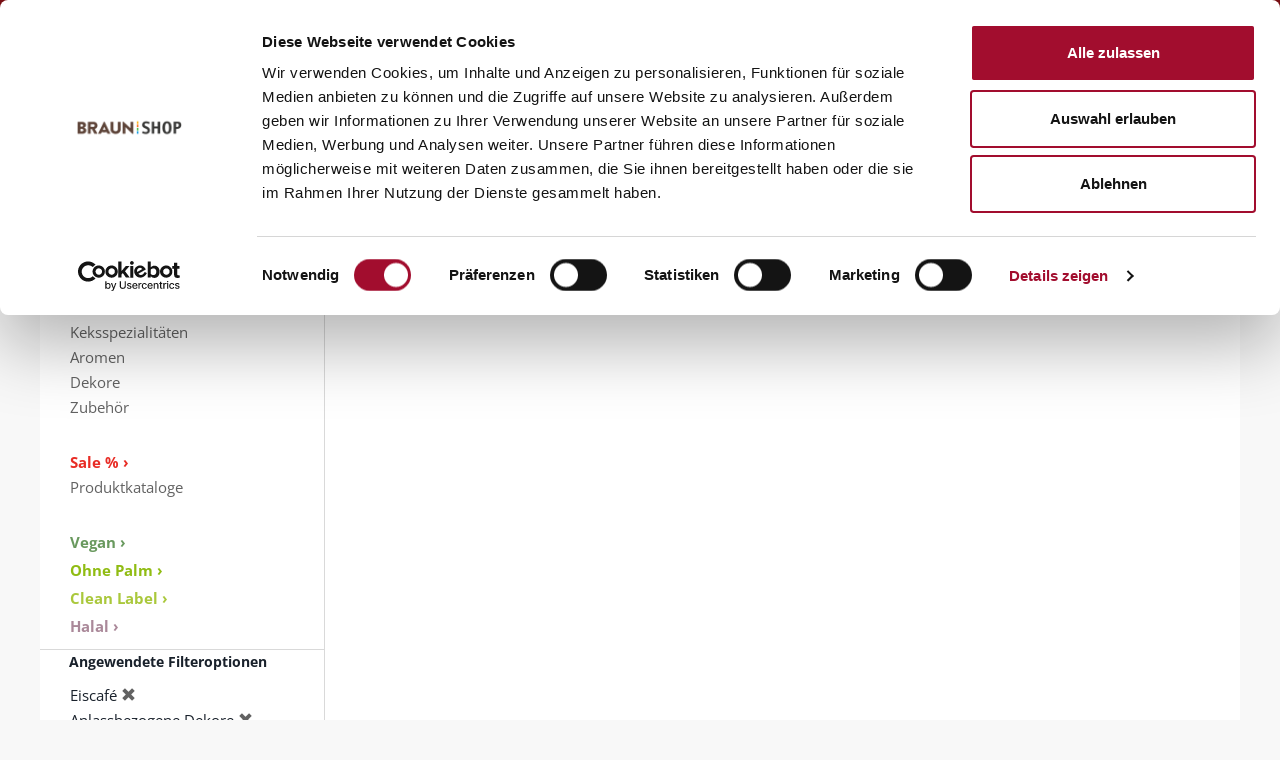

--- FILE ---
content_type: text/html;charset=UTF-8
request_url: https://shop.martinbraun.de/mbb2bstorefront/martinBraun/de_DE/EUR/alle-Produkte/B%C3%A4ckerei/c/baeckerei?q=%3Arelevance%3Acategory%3Aeisdielen%3Acategory%3Aanlassbezogene_dekore%3Ahalal-zertifiziert%3Atrue%3Acategory%3Amarzipan_dekore
body_size: 9171
content:
<!DOCTYPE html>
<html lang="de">
<head>
	<title>B&auml;ckerei | Martin Braun Onlineshop</title>
	
	<meta http-equiv="Content-Type" content="text/html; charset=utf-8"/>
	<meta http-equiv="X-UA-Compatible" content="IE=edge">
	<meta charset="utf-8">
	<meta name="viewport" content="width=device-width, initial-scale=1, user-scalable=no">
	<meta name="description" content="B&auml;ckerei | alle Produkte | Martin Braun Onlineshop">

	<meta name="keywords">
<meta name="robots" content="noindex,follow">
<script>
			window.dataLayer = window.dataLayer || [];
			function gtag(){
			
			dataLayer.push(arguments);
			}
			</script>
			<script>(function(w,d,s,l,i){
				w[l]=w[l]||[];
				w[l].push({'gtm.start': new Date().getTime(),event:'gtm.js'});
				var f=d.getElementsByTagName(s)[0], j=d.createElement(s),dl=l!='dataLayer'?'&l='+l:'';
				j.async=true;j.src='https://www.googletagmanager.com/gtm.js?id='+i+dl;
				f.parentNode.insertBefore(j,f);
			})(window,document,'script','dataLayer','GTM-NR3NFL');</script>
	<link rel="shortcut icon" type="image/x-icon" media="all" href="/mbb2bstorefront/_ui/responsive/theme-martinBraun/images/favicon_martin_braun.ico" />

	<link rel="stylesheet" type="text/css" media="all" href="/mbb2bstorefront/_ui/responsive/theme-martinBraun/fonts/opensans/googlefont-opensans.css"/>

<link rel="stylesheet" type="text/css" media="all" href="/mbb2bstorefront/_ui/responsive/theme-martinBraun/css/style.css"/>
		<link rel="stylesheet" type="text/css" media="all" href="/mbb2bstorefront/_ui/addons/mbb2bsapordermgmtb2baddon/responsive/common/css/mbb2bsapordermgmtb2baddon.css"/>
		<link rel="stylesheet" type="text/css" media="all" href="/mbb2bstorefront/_ui/addons/mbb2bstorefrontaddon/responsive/common/css/mbb2bstorefrontaddon.css"/>
		<link rel="stylesheet" type="text/css" media="all" href="/mbb2bstorefront/_ui/addons/mbb2bstorefrontaddon/responsive/common/css/mbb2brecordcard.css"/>
		<link rel="stylesheet" type="text/css" media="all" href="/mbb2bstorefront/_ui/addons/mbb2bstorefrontaddon/responsive/common/css/assistedservicestorefront.css"/>
		<link rel="stylesheet" type="text/css" media="all" href="/mbb2bstorefront/_ui/addons/smarteditaddon/responsive/common/css/smarteditaddon.css"/>
		













</head>

<body class="page-productGrid pageType-CategoryPage template-pages-category-productGridPage  smartedit-page-uid-productGrid smartedit-page-uuid-eyJpdGVtSWQiOiJwcm9kdWN0R3JpZCIsImNhdGFsb2dJZCI6Im1hc3RlckNvbnRlbnRDYXRhbG9nIiwiY2F0YWxvZ1ZlcnNpb24iOiJPbmxpbmUifQ== smartedit-catalog-version-uuid-masterContentCatalog/Online  language-de_DE">

	<noscript><iframe src="https://www.googletagmanager.com/ns.html?id=GTM-NR3NFL" height="0" width="0" style="display:none;visibility:hidden"></iframe></noscript>
	<main data-currency-iso-code="EUR">
			<a href="#skip-to-content" class="skiptocontent" data-role="none">Zum Inhalt springen</a>
			<a href="#skiptonavigation" class="skiptonavigation" data-role="none">Zum Navigationsmenü springen</a>


			<header class="js-mainHeader">
	<div class="yCmsContentSlot container">
</div><nav class="navigation navigation--middle js-navigation--middle">
	<div class="globalNavWrapper hidden-xs hidden-sm col-lg-12">
	<div class="globalNavWidthWrapper">
		<div class="col-sm-1 col-md-1 col-lg-1 globalNavContact">
				<a href="/mbb2bstorefront/martinBraun/de_DE/EUR/kontakt" title="">
					Kontakt</a>
			</div>
		<div class="nav__right col-xs-12 col-sm-12 col-md-11 col-lg-11 headerAccount">
			<ul class="col-xs-8 col-lg-8 nav__links nav__links--shop_info nav__links--account">
					
						<li class="liOffcanvas headerAccount">
										<a href="/mbb2bstorefront/martinBraun/de_DE/EUR/login">
												Anmelden</a>
										</li>
								<li class="globalNavMiniCart">
							<div class="yCmsContentSlot componentContainer">
</div></li>
					</ul>
				</div> 
	</div>
	</div>
</nav><div class="row logoTopNavWrapper">
		<div class="col-xs-12 col-sm-12 col-md-3 col-lg-3 headerLogoBraun">
					<div class="banner__component banner">
	<a href="/mbb2bstorefront/martinBraun/de_DE/EUR/"><img title="Martin Braun"
				alt="Martin Braun" src="/mbb2bstorefront/medias/logo-martin-braun.png?context=bWFzdGVyfGltYWdlc3w2NDc4fGltYWdlL3BuZ3xpbWFnZXMvaDI1L2gxMC85NDEzNzMwNTAwNjM4LnBuZ3w5Yjg1MmQ1YTk5OThlOWEwMWIzMWViODY4Y2JjZTUzZGQxZDNiZmYxMWQwZWVkOGY4MzUzM2E5NjgxOGZlNWE3"></a>
		</div></div>
		<div class="hidden-sm-down col-md-9 col-lg-9 headerTopNavigation">			
			<div class="nav__left col-xs-8 col-sm-3 col-md-5 col-lg-5 globalNavSearchBox">
				<div class="site-search">
					<div class="yCmsComponent">
<div class="ui-front">
       <form id="mbProductSearchForm" name="search_form_SearchBox" method="get" action="/mbb2bstorefront/martinBraun/de_DE/EUR/search/">
         <div class="input-group">
			<input type="text" id="js-site-search-input"
					class="form-control js-site-search-input" name="text" value=""
					maxlength="100" placeholder="Produktsuche"
					data-options='{"autocompleteUrl" : "/mbb2bstorefront/martinBraun/de_DE/EUR/search/autocomplete/SearchBox","minCharactersBeforeRequest" : "3","waitTimeBeforeRequest" : "500","displayProductImages" : true}'>
			<div class="input-group-btn"> <button class="btn btn-link" type="submit">
						<span class="glyphicon glyphicon-search"></span>
					</button>
				</div>
		 </div>
	  </form>

</div>
</div></div>
			</div>
			<nav class="navigation navigation--bottom js_navigation--bottom js-enquire-offcanvas-navigation navigation--size" role="navigation">
	        <ul class="sticky-nav-top hidden-lg hidden-md js-sticky-user-group hidden-md hidden-lg">
	                </ul>
	       <div class="navigation__overflow">
	           <ul data-trigger="#signedInUserOptionsToggle" class="nav__links nav__links--products nav__links--mobile js-userAccount-Links js-nav-collapse-body offcanvasGroup1 collapse in hidden-md hidden-lg">
	                   </ul>
	           <ul class="nav__links nav__links--products js-offcanvas-links">
	               <li class=" auto nav__links--primary ">
			<span class="yCmsComponent nav__link js_nav__link first ">
<a href="https://www.martinbraungruppe.com" title="Gruppe" target="_blank" rel="noopener noreferrer">Gruppe</a></span></li>
<li class=" auto nav__links--primary nav__links--primary-has__sub js-enquire-has-sub">
			<span class="yCmsComponent nav__link js_nav__link  ">
<a href="/mbb2bstorefront/martinBraun/de_DE/EUR/alle-Produkte/c/b2b" title="Produkte">Produkte</a></span><span class="glyphicon  glyphicon-chevron-right hidden-md hidden-lg nav__link--drill__down js_nav__link--drill__down"></span><div class="sub__navigation js_sub__navigation ">
					<a class="sm-back js-enquire-sub-close hidden-md hidden-lg" href="#">Back</a>
					<div class="row">
					<div class="sub-navigation-section ">
									<div class="title"><b>PRODUKTSORTIMENT</b><br></div>
									<ul class="sub-navigation-list has-title">
										<li class="yCmsComponent nav__link--secondary">
<a href="/mbb2bstorefront/martinBraun/de_DE/EUR/Open-Catalogue/Martin-Braun/c/backmittel" style="color: #grey; font-weight: regular; display: inline-block; padding-top:3px;" title="Feinbackmittel">Feinbackmittel</a></li><li class="yCmsComponent nav__link--secondary">
<a href="/mbb2bstorefront/martinBraun/de_DE/EUR/Open-Catalogue/Martin-Braun/c/fuellungen_auflagen" title="Füllungen">Füllungen</a></li><li class="yCmsComponent nav__link--secondary">
<a href="/mbb2bstorefront/martinBraun/de_DE/EUR/Open-Catalogue/Martin-Braun/c/sahnestandmittel_dessert" title="Sahnestandmittel">Sahnestandmittel</a></li><li class="yCmsComponent nav__link--secondary">
<a href="/mbb2bstorefront/martinBraun/de_DE/EUR/Open-Catalogue/Martin-Braun/c/gelier_bindemittel" title="Gelier- und Bindemittel">Gelier- und Bindemittel</a></li><li class="yCmsComponent nav__link--secondary">
<a href="/mbb2bstorefront/martinBraun/de_DE/EUR/Open-Catalogue/Martin-Braun/c/glasuren" title="Glasuren">Glasuren</a></li><li class="yCmsComponent nav__link--secondary">
<a href="/mbb2bstorefront/martinBraun/de_DE/EUR/Open-Catalogue/Martin-Braun/c/kekse" title="Keksspezialitäten">Keksspezialitäten</a></li><li class="yCmsComponent nav__link--secondary">
<a href="/mbb2bstorefront/martinBraun/de_DE/EUR/Open-Catalogue/Martin-Braun/c/aromen" title="Aromen">Aromen</a></li><li class="yCmsComponent nav__link--secondary">
<a href="/mbb2bstorefront/martinBraun/de_DE/EUR/Open-Catalogue/Martin-Braun/c/dekore" title="Dekore">Dekore</a></li><li class="yCmsComponent nav__link--secondary">
<a href="/mbb2bstorefront/martinBraun/de_DE/EUR/alle-Produkte/B%C3%A4ckerei/Zubeh%C3%B6r/c/zubeh%C3%B6r" title="Zubehör">Zubehör</a></li></ul>

								</div>
							<div class="sub-navigation-section ">
									<ul class="sub-navigation-list has-title">
										<li class="yCmsComponent nav__link--secondary">
<a href="/mbb2bstorefront/martinBraun/de_DE/EUR/alle-Produkte/B%C3%A4ckerei/Sale-%25/c/sale" style="color: #e82c25; font-weight: bold;display: inline-block; padding-top:30px;" title="Sale % ›">Sale % ›</a></li><li class="yCmsComponent nav__link--secondary">
<a href="/mbb2bstorefront/martinBraun/de_DE/EUR/produktkataloge" style="color: #626262; display: inline-block;" title="Produktkataloge">Produktkataloge</a></li></ul>

								</div>
							<div class="sub-navigation-section ">
									<ul class="sub-navigation-list has-title">
										</ul>

								</div>
							<div class="sub-navigation-section ">
									<ul class="sub-navigation-list has-title">
										<li class="yCmsComponent nav__link--secondary">
<span class="empty-nav-item">Kranfil&#39;s ›</span></li></ul>

								</div>
							<div class="sub-navigation-section ">
									<ul class="sub-navigation-list has-title">
										<li class="yCmsComponent nav__link--secondary">
<a href="/mbb2bstorefront/martinBraun/de_DE/EUR/vegan" style="color: #69995e; font-weight: bold;display: inline-block; padding-top:30px;" title="Vegan ›">Vegan ›</a></li><li class="yCmsComponent nav__link--secondary">
<a href="/mbb2bstorefront/martinBraun/de_DE/EUR/Ohne-Palm/c/ohne-Palm" style="color:#90bc13; font-weight: bold; display: inline-block; padding-top:3px" title="Ohne Palm ›">Ohne Palm ›</a></li><li class="yCmsComponent nav__link--secondary">
<a href="/mbb2bstorefront/martinBraun/de_DE/EUR/clean-label" style="color:#aac83c; font-weight: bold; display: inline-block; padding-top:3px" title="Clean Label ›">Clean Label ›</a></li><li class="yCmsComponent nav__link--secondary">
<a href="/mbb2bstorefront/martinBraun/de_DE/EUR/halal" style="color:#aa8899; font-weight: bold;display: inline-block; padding-top:3px" title="Halal ›">Halal ›</a></li></ul>

								</div>
							</div>
				</div>
			</li>
<li class=" auto nav__links--primary nav__links--primary-has__sub js-enquire-has-sub">
			<span class="yCmsComponent nav__link js_nav__link  ">
<a href="https://www.martinbraungruppe.com/de-de/rezepte/?tx_solr%5Bfilter%5D%5B0%5D&#61;brand%3A%2F152%2F&amp;tx_solr%5Bfilter%5D%5B1%5D&#61;brand%3A%2F191%2F&amp;tx_solr%5Bfilter%5D%5B2%5D&#61;brand%3A%2F155%2F" title="Rezepte" target="_blank" rel="noopener noreferrer">Rezepte</a></span><span class="glyphicon  glyphicon-chevron-right hidden-md hidden-lg nav__link--drill__down js_nav__link--drill__down"></span><div class="sub__navigation js_sub__navigation ">
					<a class="sm-back js-enquire-sub-close hidden-md hidden-lg" href="#">Back</a>
					<div class="row">
					<div class="sub-navigation-section ">
									<div class="title">Rezepte</div>
									<ul class="sub-navigation-list has-title">
										<li class="yCmsComponent nav__link--secondary">
<a href="https://www.martinbraungruppe.com/de-de/rezepte/?tx_solr%5Bfilter%5D%5B0%5D&#61;brand%3A%2F152%2F&amp;tx_solr%5Bfilter%5D%5B1%5D&#61;category%3A%2F156%2F" title="Blechkuchen" target="_blank" rel="noopener noreferrer">Blechkuchen</a></li><li class="yCmsComponent nav__link--secondary">
<a href="https://www.martinbraungruppe.com/de-de/rezepte/?tx_solr%5Bfilter%5D%5B0%5D&#61;brand%3A%2F152%2F&amp;tx_solr%5Bfilter%5D%5B1%5D&#61;category%3A%2F158%2F" title="Dauer- und Stückgebäcke" target="_blank" rel="noopener noreferrer">Dauer- und Stückgebäcke</a></li><li class="yCmsComponent nav__link--secondary">
<a href="https://www.martinbraungruppe.com/de-de/rezepte/?tx_solr%5Bfilter%5D%5B0%5D&#61;brand%3A%2F152%2F&amp;tx_solr%5Bfilter%5D%5B1%5D&#61;category%3A%2F160%2F" title="Hefeteige" target="_blank" rel="noopener noreferrer">Hefeteige</a></li><li class="yCmsComponent nav__link--secondary">
<a href="https://www.martinbraungruppe.com/de-de/rezepte/?tx_solr%5Bfilter%5D%5B0%5D&#61;brand%3A%2F152%2F&amp;tx_solr%5Bfilter%5D%5B1%5D&#61;category%3A%2F157%2F&amp;tx_solr%5Bfilter%5D%5B2%5D&#61;category%3A%2F162%2F" title="Sahne- und Cremegebäcke" target="_blank" rel="noopener noreferrer">Sahne- und Cremegebäcke</a></li><li class="yCmsComponent nav__link--secondary">
<a href="https://www.martinbraungruppe.com/de-de/rezepte/?tx_solr%5Bfilter%5D%5B0%5D&#61;brand%3A%2F152%2F&amp;tx_solr%5Bfilter%5D%5B1%5D&#61;category%3A%2F161%2F" title="Sand- und Rührkuchen" target="_blank" rel="noopener noreferrer">Sand- und Rührkuchen</a></li><li class="yCmsComponent nav__link--secondary">
<a href="https://www.martinbraungruppe.com/de-de/rezepte/?tx_solr%5Bfilter%5D%5B0%5D&#61;brand%3A%2F152%2F&amp;tx_solr%5Bfilter%5D%5B1%5D&#61;category%3A%2F163%2F" title="Siedegebäcke" target="_blank" rel="noopener noreferrer">Siedegebäcke</a></li></ul>

								</div>
							</div>
				</div>
			</li>
<li class=" auto nav__links--primary nav__links--primary-has__sub js-enquire-has-sub">
			<span class="yCmsComponent nav__link js_nav__link  ">
<a href="https://www.martinbraungruppe.com/de-de/marken/braun/service/" title="Service" target="_blank" rel="noopener noreferrer">Service</a></span><span class="glyphicon  glyphicon-chevron-right hidden-md hidden-lg nav__link--drill__down js_nav__link--drill__down"></span><div class="sub__navigation js_sub__navigation ">
					<a class="sm-back js-enquire-sub-close hidden-md hidden-lg" href="#">Back</a>
					<div class="row">
					<div class="sub-navigation-section ">
									<div class="title">Service</div>
									<ul class="sub-navigation-list has-title">
										<li class="yCmsComponent nav__link--secondary">
<a href="https://www.martinbraungruppe.com/de-de/marken/braun/service/" title="Serviceportal" target="_blank" rel="noopener noreferrer">Serviceportal</a></li><li class="yCmsComponent nav__link--secondary">
<a href="/mbb2bstorefront/martinBraun/de_DE/EUR/zertifikate" title="Zertifikate">Zertifikate</a></li><li class="yCmsComponent nav__link--secondary">
<a href="https://foodinfo.martinbraungruppe.com/martinbraun-siebrecht-de/Login" title="Infoportal LMIV" target="_blank" rel="noopener noreferrer">Infoportal LMIV</a></li><li class="yCmsComponent nav__link--secondary">
<a href="https://www.martinbraungruppe.com/de-de/marken/braun/service/fachberatersuche/" title="Vertriebs-Ansprechpartner" target="_blank" rel="noopener noreferrer">Vertriebs-Ansprechpartner</a></li><li class="yCmsComponent nav__link--secondary">
<a href="https://www.martinbraungruppe.com/de-de/leistungen/" title="Backforum" target="_blank" rel="noopener noreferrer">Backforum</a></li><li class="yCmsComponent nav__link--secondary">
<a href="https://www.martinbraungruppe.com/de-de/marken/braun/service/" title="Informationen" target="_blank" rel="noopener noreferrer">Informationen</a></li></ul>

								</div>
							</div>
				</div>
			</li>
<li class=" auto nav__links--primary nav__links--primary-has__sub js-enquire-has-sub">
			<span class="yCmsComponent nav__link js_nav__link  ">
<a href="https://www.martinbraungruppe.com/de-de/martin-braun-backmittel-und-essenzen-kg/" title="Über uns" target="_blank" rel="noopener noreferrer">Über uns</a></span><span class="glyphicon  glyphicon-chevron-right hidden-md hidden-lg nav__link--drill__down js_nav__link--drill__down"></span><div class="sub__navigation js_sub__navigation ">
					<a class="sm-back js-enquire-sub-close hidden-md hidden-lg" href="#">Back</a>
					<div class="row">
					<div class="sub-navigation-section ">
									<div class="title">Über uns</div>
									<ul class="sub-navigation-list has-title">
										<li class="yCmsComponent nav__link--secondary">
<a href="https://www.martinbraungruppe.com/de-de/martin-braun-backmittel-und-essenzen-kg/" title="Portrait" target="_blank" rel="noopener noreferrer">Portrait</a></li><li class="yCmsComponent nav__link--secondary">
<a href="https://www.martinbraungruppe.com/de-de/marken/braun/service/zertifikate/" title="Qualität" target="_blank" rel="noopener noreferrer">Qualität</a></li><li class="yCmsComponent nav__link--secondary">
<a href="https://www.martinbraungruppe.com/de-de/news/" title="News" target="_blank" rel="noopener noreferrer">News</a></li></ul>

								</div>
							</div>
				</div>
			</li>
<li class=" auto nav__links--primary ">
			<span class="yCmsComponent nav__link js_nav__link  last">
<a href="https://www.martinbraungruppe.com/de-de/karriere-bei-der-martin-braun-kg/" title="Karriere" target="_blank" rel="noopener noreferrer">Karriere</a></span></li>
</ul>
	       </div>
		</nav>
</div>
	</div>
	
	<div class="hidden-xs hidden-sm js-secondaryNavAccount collapse" id="accNavComponentDesktopOne">
		<ul class="nav__links">

		</ul>
	</div>
	<div class="hidden-xs hidden-sm js-secondaryNavCompany collapse" id="accNavComponentDesktopTwo">
		<ul class="nav__links js-nav__links">

		</ul>
	</div>
	
	<a id="skiptonavigation"></a>
	<nav class="navigation navigation--middle js-navigation--middle">
		<div class="container-fluid">
			<div class="row">
				<div class="mobile__nav__row mobile__nav__row--table">
					<div class="mobile__nav__row--table-group">
						<div class="mobile__nav__row--table-row">
							<div class="mobile__nav__row--table-cell visible-xs visible-sm">
								<button class="mobile__nav__row--btn btn mobile__nav__row--btn-menu js-toggle-xs-navigation"
										type="button" aria-label='Navigation'>

									<span class="glyphicon glyphicon-align-justify"></span>
								</button>
							</div>

							<div class="mobile__nav__row--table-cell visible-xs visible-sm mobile__nav__row--seperator">
								<button	class="mobile__nav__row--btn btn mobile__nav__row--btn-search js-toggle-xs-search hidden-md hidden-lg" type="button" aria-label='Suche'>
										<span class="glyphicon glyphicon-search"></span>
									</button>
								</div>

							<div class="yCmsContentSlot miniCartSlot componentContainer mobile__nav__row--table hidden-md hidden-lg">
</div></div>
					</div>
				</div>
			</div>
		</div>
	</nav>
</header>
<div class="modal fade" id="contactPersonModal" tabindex="-1" role="dialog" aria-labelledby="myModalLabel">
	<div class="modal-dialog" role="document">
		<div class="modal-content">
			<div class="modal-header">
	       		<button type="button" class="close" data-dismiss="modal" aria-label="Close"><span aria-hidden="true">&times;</span></button>
	       		<h4 class="modal-title">Ihr Ansprechpartner:</h4>
	     	</div>
	     	<div class="modal-body col-lg-12">
		     	<div class="col-xs-3 col-lg-3">
		     		<img class="accManagerPicture" alt="" src="">
		     	</div>
		     	<div class="col-xs-4 col-lg-4">
		     		Name:</div>
		     	<div class="col-xs-4 col-lg-4">
		     		</div>
		     	<div class="col-xs-4 col-lg-4">
		     		Email:</div>
		     	<div class="col-xs-5 col-lg-5">
		     		</div>
		     	<div class="col-xs-4 col-lg-4">
		     		Telefon:</div>
	     		<div class="col-xs-5 col-lg-5">
	     			</div>
	     	 </div>
	      	<div class="modal-footer">
	        	<button type="button" class="btn btn-default contactPersonClose" data-dismiss="modal">Schließen</button>
			</div>
		</div>
	</div>
</div>

<div class="yCmsContentSlot container-fluid">
<div class="breadcrumb-section">
		<ol class="breadcrumb">
	<li>
		<a href="/mbb2bstorefront/martinBraun/de_DE/EUR/">Startseite</a>
	</li>

	<li>
					<a href="/mbb2bstorefront/martinBraun/de_DE/EUR/alle-Produkte/c/b2b">alle Produkte</a>
				</li>
			<li class="active">Bäckerei</li>
			</ol>
</div>
</div><a id="skip-to-content"></a>
			<div class="main-content">
				<div class="row">
		<div class="col-xs-3 hidden-sm hidden-xs">
			<div class="yCmsContentSlot productNavigationBar">
<ul class="yCmsComponent ProductNavSlot-ProductGridPage">
<li class=" auto nav__links--primary nav__links--primary-has__sub js-enquire-has-sub">
			<span class="yCmsComponent nav__link js_nav__link  ">
<a href="/mbb2bstorefront/martinBraun/de_DE/EUR/alle-Produkte/c/b2b" title="Produkte">Produkte</a></span><span class="glyphicon  glyphicon-chevron-right hidden-md hidden-lg nav__link--drill__down js_nav__link--drill__down"></span><div class="sub__navigation js_sub__navigation ">
					<a class="sm-back js-enquire-sub-close hidden-md hidden-lg" href="#">Back</a>
					<div class="row">
					<div class="sub-navigation-section ">
									<div class="title"><b>PRODUKTSORTIMENT</b><br></div>
									<ul class="sub-navigation-list has-title">
										<li class="yCmsComponent nav__link--secondary">
<a href="/mbb2bstorefront/martinBraun/de_DE/EUR/Open-Catalogue/Martin-Braun/c/backmittel" style="color: #grey; font-weight: regular; display: inline-block; padding-top:3px;" title="Feinbackmittel">Feinbackmittel</a></li><li class="yCmsComponent nav__link--secondary">
<a href="/mbb2bstorefront/martinBraun/de_DE/EUR/Open-Catalogue/Martin-Braun/c/fuellungen_auflagen" title="Füllungen">Füllungen</a></li><li class="yCmsComponent nav__link--secondary">
<a href="/mbb2bstorefront/martinBraun/de_DE/EUR/Open-Catalogue/Martin-Braun/c/sahnestandmittel_dessert" title="Sahnestandmittel">Sahnestandmittel</a></li><li class="yCmsComponent nav__link--secondary">
<a href="/mbb2bstorefront/martinBraun/de_DE/EUR/Open-Catalogue/Martin-Braun/c/gelier_bindemittel" title="Gelier- und Bindemittel">Gelier- und Bindemittel</a></li><li class="yCmsComponent nav__link--secondary">
<a href="/mbb2bstorefront/martinBraun/de_DE/EUR/Open-Catalogue/Martin-Braun/c/glasuren" title="Glasuren">Glasuren</a></li><li class="yCmsComponent nav__link--secondary">
<a href="/mbb2bstorefront/martinBraun/de_DE/EUR/Open-Catalogue/Martin-Braun/c/kekse" title="Keksspezialitäten">Keksspezialitäten</a></li><li class="yCmsComponent nav__link--secondary">
<a href="/mbb2bstorefront/martinBraun/de_DE/EUR/Open-Catalogue/Martin-Braun/c/aromen" title="Aromen">Aromen</a></li><li class="yCmsComponent nav__link--secondary">
<a href="/mbb2bstorefront/martinBraun/de_DE/EUR/Open-Catalogue/Martin-Braun/c/dekore" title="Dekore">Dekore</a></li><li class="yCmsComponent nav__link--secondary">
<a href="/mbb2bstorefront/martinBraun/de_DE/EUR/alle-Produkte/B%C3%A4ckerei/Zubeh%C3%B6r/c/zubeh%C3%B6r" title="Zubehör">Zubehör</a></li></ul>

								</div>
							<div class="sub-navigation-section ">
									<ul class="sub-navigation-list has-title">
										<li class="yCmsComponent nav__link--secondary">
<a href="/mbb2bstorefront/martinBraun/de_DE/EUR/alle-Produkte/B%C3%A4ckerei/Sale-%25/c/sale" style="color: #e82c25; font-weight: bold;display: inline-block; padding-top:30px;" title="Sale % ›">Sale % ›</a></li><li class="yCmsComponent nav__link--secondary">
<a href="/mbb2bstorefront/martinBraun/de_DE/EUR/produktkataloge" style="color: #626262; display: inline-block;" title="Produktkataloge">Produktkataloge</a></li></ul>

								</div>
							<div class="sub-navigation-section ">
									<ul class="sub-navigation-list has-title">
										</ul>

								</div>
							<div class="sub-navigation-section ">
									<ul class="sub-navigation-list has-title">
										<li class="yCmsComponent nav__link--secondary">
<span class="empty-nav-item">Kranfil&#39;s ›</span></li></ul>

								</div>
							<div class="sub-navigation-section ">
									<ul class="sub-navigation-list has-title">
										<li class="yCmsComponent nav__link--secondary">
<a href="/mbb2bstorefront/martinBraun/de_DE/EUR/vegan" style="color: #69995e; font-weight: bold;display: inline-block; padding-top:30px;" title="Vegan ›">Vegan ›</a></li><li class="yCmsComponent nav__link--secondary">
<a href="/mbb2bstorefront/martinBraun/de_DE/EUR/Ohne-Palm/c/ohne-Palm" style="color:#90bc13; font-weight: bold; display: inline-block; padding-top:3px" title="Ohne Palm ›">Ohne Palm ›</a></li><li class="yCmsComponent nav__link--secondary">
<a href="/mbb2bstorefront/martinBraun/de_DE/EUR/clean-label" style="color:#aac83c; font-weight: bold; display: inline-block; padding-top:3px" title="Clean Label ›">Clean Label ›</a></li><li class="yCmsComponent nav__link--secondary">
<a href="/mbb2bstorefront/martinBraun/de_DE/EUR/halal" style="color:#aa8899; font-weight: bold;display: inline-block; padding-top:3px" title="Halal ›">Halal ›</a></li></ul>

								</div>
							</div>
				</div>
			</li>
</ul></div><div class="yCmsContentSlot product-grid-left-refinements-slot">
<div class="yCmsComponent yComponentWrapper product-grid-left-refinements-component">
<div id="product-facet"
	class="hidden-sm hidden-xs product__facet js-product-facet">
	<div class="facet js-facet">

	<div class="facet__name js-facet-name">
		<span class="glyphicon facet__arrow"></span>
		Angewendete Filteroptionen</div>
		<div class="facet__values js-facet-values">
			<ul class="facet__list">
				<li>
						Eiscafé&nbsp;<a href="/mbb2bstorefront/martinBraun/de_DE/EUR/alle-Produkte/B%C3%A4ckerei/c/baeckerei?q=%3Arelevance%3Acategory%3Aanlassbezogene_dekore%3Ahalal-zertifiziert%3Atrue%3Acategory%3Amarzipan_dekore" ><span class="glyphicon glyphicon-remove"></span></a>
							</li>
				<li>
						Anlassbezogene Dekore&nbsp;<a href="/mbb2bstorefront/martinBraun/de_DE/EUR/alle-Produkte/B%C3%A4ckerei/c/baeckerei?q=%3Arelevance%3Acategory%3Aeisdielen%3Ahalal-zertifiziert%3Atrue%3Acategory%3Amarzipan_dekore" ><span class="glyphicon glyphicon-remove"></span></a>
							</li>
				<li>
						Halal zertifiziert
								&nbsp;<a href="/mbb2bstorefront/martinBraun/de_DE/EUR/alle-Produkte/B%C3%A4ckerei/c/baeckerei?q=%3Arelevance%3Acategory%3Aeisdielen%3Acategory%3Aanlassbezogene_dekore%3Acategory%3Amarzipan_dekore" ><span class="glyphicon glyphicon-remove"></span></a>
							</li>
				<li>
						Marzipan-Dekore&nbsp;<a href="/mbb2bstorefront/martinBraun/de_DE/EUR/alle-Produkte/B%C3%A4ckerei/c/baeckerei?q=%3Arelevance%3Acategory%3Aeisdielen%3Acategory%3Aanlassbezogene_dekore%3Ahalal-zertifiziert%3Atrue" ><span class="glyphicon glyphicon-remove"></span></a>
							</li>
				</ul>
		</div>
	</div>

</div></div></div></div>
		<div class="col-sm-12 col-md-9">
			<div class="categoryHeader">
				<h1>Bäckerei</h1>
				<p></p>
			</div>
			<div class="yCmsContentSlot product-grid-right-result-slot">
<div class="yCmsComponent product__list--wrapper yComponentWrapper product-grid-right-result-component">
<div class="paginationBar top clearfix">
        <div class="totalResults">0 Produkte gefunden</div>
        </div>
<div class="product__listing product__grid">
    </div>

<div id="addToCartTitle" class="display-none">
    <div class="add-to-cart-header">
        <div class="headline">
            <span class="headline-text">Produkt wurde hinzugefügt</span>
        </div>
    </div>
</div>
<div id="addToCartErrorTitle" class="display-none">
	Beim Hinzufügen zum Warenkorb ist ein Fehler aufgetreten</div></div></div><div class="categoryFooter">
				<p></p>
			</div>
		</div>
	</div>
	<div id="pickupTitle" class="display-none">
	<div class="pickup-header">
		<button class="btn btn-primary back__to__storelist js-back-to-storelist hidden-xs hidden-sm hidden-md hidden-lg">
			Zurück</button>
		<span class="headline-inner">Produktverfügbarkeit in Lagerstandort</span>
	</div>
</div>


<div id="popup_store_pickup_form" class="display-none">
	
	<div id="pickupModal">

		<div class="pickup-component js-pickup-component">


			<div class="find-store-display js-find-store-display">
				<div class="store-navigation">

					<div class="pickup-search-product">
						<div class="pickup-search-bar">
							<form id="command" name="pickupInStoreForm" class="searchPOSForm clearfix" action="/mbb2bstorefront/martinBraun/de_DE/EUR/alle-Produkte/B%C3%A4ckerei/c/baeckerei?q=%3Arelevance%3Acategory%3Aeisdielen%3Acategory%3Aanlassbezogene_dekore%3Ahalal-zertifiziert%3Atrue%3Acategory%3Amarzipan_dekore" method="post"><div class="input-group">
									<input type="text"  class="form-control"  name="locationQuery" data-id="locationForSearch" placeholder="Geben Sie eine Stadt oder eine Postleitzahl ein:" />
									<span class="input-group-btn">
										<button class="btn btn-link" type="button" data-id="pickupstore_location_search_button">
											<span class="glyphicon glyphicon-search"></span>
										</button>
									</span>
								</div>
								<input type="hidden" name="cartPage" data-id="atCartPage" value="" />
								<input type="hidden" name="entryNumber" value="" data-id="entryNumber" />
							<div>
<input type="hidden" name="CSRFToken" value="1e67155a-8ab0-4b13-9fd0-105551cb34d6" />
</div></form></div>
					</div>

					<ul class="pickup-store-list js-pickup-store-list">
						<li class="loading"><span class="glyphicon glyphicon-repeat"></span></li>
						<li class="loading"><span class="glyphicon glyphicon-repeat"></span></li>
						<li class="loading"><span class="glyphicon glyphicon-repeat"></span></li>
						<li class="loading"><span class="glyphicon glyphicon-repeat"></span></li>
						<li class="loading"><span class="glyphicon glyphicon-repeat"></span></li>
					</ul>
					<div class="store-navigation-pager">
						<a class="prev js-pickup-store-pager-prev" href="#"><span class="glyphicon glyphicon-chevron-left"></span> Zurück</a>
						<a class="next js-pickup-store-pager-next" href="#">Weiter<span class="glyphicon glyphicon-chevron-right"></span></a>
						<div class="position"><span class="js-pickup-store-pager-item-from"></span>-<span class="js-pickup-store-pager-item-to"></span> ab&nbsp<span class="js-pickup-store-pager-item-all"></span> &nbspHändler gefunden</div>
					</div>
				</div>
				
					<div class="display-details">
	<div class="store-tabs js-pickup-tabs">
		<div class="tabhead" aria-label="Händlerangaben">
			<span class="glyphicon glyphicon-info-sign"></span>

		</div>
		<div class="tabbody">
			<div class="store-image">
				<div class="js-store-image"></div>
				<div class="distance js-store-formattedDistance"></div>
			</div>
			<div class="store-info">
				<div class="name js-store-displayName"></div>
				<div class="address">
					<div class="js-store-line1"></div>
					<div class="js-store-line2"></div>
					<div class="js-store-town"></div>
				</div>
			</div>
		</div>

		<div class="tabhead js-pickup-map-tab" aria-label="Karte">
			<span class="glyphicon glyphicon-map-marker"></span>
		</div>
		<div class="tabbody">
			<div class="pickup-map js-map-canvas" ></div>
		</div>

		<div class="tabhead" aria-label="Stunden" >
			<span class="glyphicon glyphicon-time"></span>
		</div>
		<div class="tabbody">
			<div class="store-openings">
				<div class="title">Stunden</div>
				<dl class="dl-horizontal js-store-openings"></dl>
			</div>
		</div>

	</div>

	<div class="pickup-product">
		<div class="variants js-pickup-product-variants"></div>
		<div class="thumb"></div>
		<div class="pickup-product-info">
			<div class="name js-pickup-product-info"></div>
			<div class="price">
				<div class="js-pickup-product-price"></div>
				<div class="stock js-store-stockPickup"></div>
			</div>
		</div>
		<div class="action">

			<form id="command" data-class="add_to_cart_storepickup_form" data-id="add_to_cart_storepickup_form" action="/mbb2bstorefront/martinBraun/de_DE/EUR/store-pickup/cart/add" method="post"><input type="hidden"  class="js-store-id" >
			<input type="hidden" class="js-store-productcode" name="productCodePost" value=""/>




			<div class="qty-selector js-qty-selector"> 
				<div class="input-group">
					<span class="input-group-btn">
						<button class="btn btn-primary js-qty-selector-minus" type="button"><span class="glyphicon glyphicon-minus" aria-hidden="true"></span></button>
					</span>
					<input type="text" class="form-control js-qty-selector-input" value="1" name="hiddenPickupQty">
					<span class="input-group-btn">
						<button class="btn btn-primary js-qty-selector-plus" type="button"><span class="glyphicon glyphicon-plus" aria-hidden="true"></span></button>
					</span>
				</div>
			</div>
			<button class="btn btn-primary js-add-to-cart-for-pickup-popup" type="submit">Zum Warenkorb hinzufügen</button>
			<div>
<input type="hidden" name="CSRFToken" value="1e67155a-8ab0-4b13-9fd0-105551cb34d6" />
</div></form></div>
	</div>
</div>

</div>
		</div>
		</div>

</div>







</div>
			
			<footer>
    <div class="container-fluid">
    <div class="footer__top">
    	<div class="globalNavWidthWrapper">
        <div class="row">
            <div class="footer__left col-xs-12 col-sm-12 col-md-12">
                <div class="row">
                    <div class="footer__nav--container col-xs-12 col-sm-4">
	                   	<h4>Kontakt - Wir sind für Sie da!</h4>
	                   	
						<span class="phone">
							(0511) 41 07 - 333</span>
					    Gerne setzen wir uns mit Ihnen in Verbindung.<br>
					  	<a href="/mbb2bstorefront/martinBraun/de_DE/EUR/kontakt" class="btn btn-primary btn-block" title="">
					  		<span class="glyphicon glyphicon-chevron-right"></span>
					  		Kontakt</a>
					</div>
					
					<div class="footer__nav--container col-xs-12 col-sm-4">
						<h4>BRAUN Newsletter</h4>
						
						<div class="newsletterAbo">
							Bleiben Sie auf dem Laufenden und abonnieren Sie unseren Newsletter.</div>
						
						<form id="command" action="https://eu1.cleverreach.com/f/49035-193744/wcs/" method="post" target="_blank"><input id="text2615838" name="email" class="form-control newsletterInput" placeholder="E-Mail-Adresse eingeben ...">
						
							<button type="submit" id="2615840" class="btn btn-primary btn-block submitNewsletterBtn">
								Absenden</button>
						<div>
<input type="hidden" name="CSRFToken" value="1e67155a-8ab0-4b13-9fd0-105551cb34d6" />
</div></form></div>
					
					<div class="footer__nav--container col-xs-12 col-sm-4">
						<div class="footerImageContainer">
							<img src="/mbb2bstorefront/_ui/responsive/common/images/logo_passion_footer_de_DE.png" height="78" width="268" />
							<div class="newsletterAbo">
								<a href="http://www.martinbraungruppe.de/" target="_blank" title="">
									<img src="/mbb2bstorefront/_ui/responsive/common/images/martin_braun_group_de_DE.png" />
								</a>
							</div>
						</div>
                    </div>
                    
                </div>
            </div>
        </div>
    </div>
    </div>
</div>

<div class="footer__bottom">
    <div class="footer__copyright">
        <div class="container footerBottom">
	        <div class="col-md-12 col-sm-12 col-xs-9 footerBottom">
	        	<div class="col-md-6 col-sm-6 col-xs-6 footerBottom text-left">
	        	
	        	
	        	<div class="footer__nav--container col-xs-12 col-sm-12">
                                    <ul class="footer__nav--links">
                                        <li class="yCmsComponent footer__link footerLinks">
<a href="/mbb2bstorefront/martinBraun/de_DE/EUR/impressum" title="Impressum">Impressum</a></li><li class="yCmsComponent footer__link footerLinks">
<a href="/mbb2bstorefront/martinBraun/de_DE/EUR/kontakt" title="Kontakt">Kontakt</a></li><li class="yCmsComponent footer__link footerLinks">
<a href="/mbb2bstorefront/martinBraun/de_DE/EUR/faq" title="FAQ">FAQ</a></li><li class="yCmsComponent footer__link footerLinks">
<a href="/mbb2bstorefront/martinBraun/de_DE/EUR/termsAndConditions" title="AGB">AGB</a></li><li class="yCmsComponent footer__link footerLinks">
<a href="/mbb2bstorefront/martinBraun/de_DE/EUR/datenschutz" title="Datenschutz">Datenschutz</a></li><li class="yCmsComponent footer__link footerLinks">
<a href="https://www.martinbraungruppe.com/de-de/martin-braun-backmittel-und-essenzen-kg/" title="Über uns" target="_blank" rel="noopener noreferrer">Über uns</a></li><li class="yCmsComponent footer__link footerLinks">
<a href="/mbb2bstorefront/martinBraun/de_DE/EUR/lieferkettensorgfaltspflichtengesetz" title="LkSG">LkSG</a></li></ul>
                                </div>
                            </div> 
				
				<div class="col-md-6 col-sm-6 col-xs-6 footerBottom text-right">
					<a href="#">
			        	&copy; 
						<script type="text/javascript">
							document.write(new Date().getFullYear());
						</script>
		        	Martin Braun Backmittel und Essenzen KG</a>
	        	</div>
	        </div>
        </div>
    </div>
</div></footer>

</main>

	<form name="accessiblityForm">
		<input type="hidden" id="accesibility_refreshScreenReaderBufferField" name="accesibility_refreshScreenReaderBufferField" value=""/>
	</form>
	<div id="ariaStatusMsg" class="skip" role="status" aria-relevant="text" aria-live="polite"></div>

	<script type="text/javascript">
		/*<![CDATA[*/
		
		var ACC = { config: {} };
			ACC.config.contextPath = '\/mbb2bstorefront';
			ACC.config.encodedContextPath = '\/mbb2bstorefront\/martinBraun\/de_DE\/EUR';
			ACC.config.commonResourcePath = '\/mbb2bstorefront\/_ui\/responsive\/common';
			ACC.config.themeResourcePath = '\/mbb2bstorefront\/_ui\/responsive\/theme-martinBraun';
			ACC.config.siteResourcePath = '\/mbb2bstorefront\/_ui\/responsive\/site-martinBraun';
			ACC.config.rootPath = '\/mbb2bstorefront\/_ui\/responsive';
			ACC.config.CSRFToken = '1e67155a-8ab0-4b13-9fd0-105551cb34d6';
			ACC.pwdStrengthVeryWeak = 'Sehr schwach';
			ACC.pwdStrengthWeak = 'Schwach';
			ACC.pwdStrengthMedium = 'Mittel';
			ACC.pwdStrengthStrong = 'Sicher';
			ACC.pwdStrengthVeryStrong = 'Sehr sicher';
			ACC.pwdStrengthUnsafePwd = 'password.strength.unsafepwd';
			ACC.pwdStrengthTooShortPwd = 'Zu kurz';
			ACC.pwdStrengthMinCharText = 'Mindestlänge %d Zeichen';
			ACC.accessibilityLoading = 'Wird geladen... Bitte warten...';
			ACC.accessibilityStoresLoaded = 'Verkaufsstellen wurden geladen';
			ACC.config.googleApiKey='';
			ACC.config.googleApiVersion='3.7';

			
			ACC.freeGiftsUrl = '/mbb2bstorefront/martinBraun/de_DE/EUR/cart/showFreeGiftProducts';
			ACC.freeGiftTitle = 'Bitte Produkt wählen';

			
			ACC.autocompleteUrl = '\/mbb2bstorefront\/martinBraun\/de_DE\/EUR\/search\/autocompleteSecure';

			
			ACC.config.loginUrl = '\/mbb2bstorefront\/martinBraun\/de_DE\/EUR\/login';

			
			ACC.config.authenticationStatusUrl = '\/mbb2bstorefront\/martinBraun\/de_DE\/EUR\/authentication\/status';

			
		/*]]>*/
	</script>
	<script type="text/javascript">
	/*<![CDATA[*/
	ACC.addons = {};	//JS holder for addons properties
			
	
		ACC.addons.mbb2bstorefrontaddon = [];
		
		ACC.addons.mbb2bsapordermgmtb2baddon = [];
		
		ACC.addons.smarteditaddon = [];
		
		ACC.addons.b2bacceleratoraddon = [];
		
		ACC.addons.assistedservicestorefront = [];
		
				ACC.addons.assistedservicestorefront['asm.timer.min'] = 'min';
			
	/*]]>*/
</script>
<script type="text/javascript" src="/mbb2bstorefront/_ui/shared/js/generatedVariables.js"></script><script type="text/javascript" src="/mbb2bstorefront/_ui/responsive/common/js/jquery-3.6.0.min.js"></script>

		<script type="text/javascript" src="/mbb2bstorefront/_ui/responsive/common/js/enquire.min.js"></script>
		<script type="text/javascript" src="/mbb2bstorefront/_ui/responsive/common/js/Imager.min.js"></script>
		<script type="text/javascript" src="/mbb2bstorefront/_ui/responsive/common/js/purify.min.js"></script>
		<script type="text/javascript" src="/mbb2bstorefront/_ui/responsive/common/js/jquery.blockUI-2.66.js"></script>
		<script type="text/javascript" src="/mbb2bstorefront/_ui/responsive/common/js/jquery.colorbox-min.js"></script>
		<script type="text/javascript" src="/mbb2bstorefront/_ui/responsive/common/js/jquery.form.min.js"></script>
		<script type="text/javascript" src="/mbb2bstorefront/_ui/responsive/common/js/jquery.hoverIntent.js"></script>
		<script type="text/javascript" src="/mbb2bstorefront/_ui/responsive/common/js/jquery.pstrength.custom-1.2.0.js"></script>
		<script type="text/javascript" src="/mbb2bstorefront/_ui/responsive/common/js/jquery.syncheight.custom.js"></script>
		<script type="text/javascript" src="/mbb2bstorefront/_ui/responsive/common/js/jquery.tabs.custom.js"></script>
		<script type="text/javascript" src="/mbb2bstorefront/_ui/responsive/common/js/jquery-ui-1.13.2.min.js"></script>
		<script type="text/javascript" src="/mbb2bstorefront/_ui/responsive/common/js/jquery.zoom.custom.js"></script>
		<script type="text/javascript" src="/mbb2bstorefront/_ui/responsive/common/js/owl.carousel.custom.js"></script>
		<script type="text/javascript" src="/mbb2bstorefront/_ui/responsive/common/js/jquery.tmpl-1.0.0pre.min.js"></script>
		<script type="text/javascript" src="/mbb2bstorefront/_ui/responsive/common/js/jquery.currencies.min.js"></script>
		<script type="text/javascript" src="/mbb2bstorefront/_ui/responsive/common/js/jquery.isloading.min.js"></script>
		<script type="text/javascript" src="/mbb2bstorefront/_ui/responsive/common/js/jquery.ui.datepicker-de.js"></script>
		<script type="text/javascript" src="/mbb2bstorefront/_ui/responsive/common/js/jquery.waitforimages.min.js"></script>
		<script type="text/javascript" src="/mbb2bstorefront/_ui/responsive/common/js/jquery.slideviewer.custom.1.2.js"></script>

		<script type="text/javascript" src="/mbb2bstorefront/_ui/responsive/common/js/acc.address.js"></script>
		<script type="text/javascript" src="/mbb2bstorefront/_ui/responsive/common/js/acc.autocomplete.js"></script>
		<script type="text/javascript" src="/mbb2bstorefront/_ui/responsive/common/js/acc.carousel.js"></script>
		<script type="text/javascript" src="/mbb2bstorefront/_ui/responsive/common/js/acc.cart.js"></script>
		<script type="text/javascript" src="/mbb2bstorefront/_ui/responsive/common/js/acc.cartitem.js"></script>
		<script type="text/javascript" src="/mbb2bstorefront/_ui/responsive/common/js/acc.checkout.js"></script>
		<script type="text/javascript" src="/mbb2bstorefront/_ui/responsive/common/js/acc.checkoutaddress.js"></script>
		<script type="text/javascript" src="/mbb2bstorefront/_ui/responsive/common/js/acc.checkoutsteps.js"></script>
		<script type="text/javascript" src="/mbb2bstorefront/_ui/responsive/common/js/acc.cms.js"></script>
		<script type="text/javascript" src="/mbb2bstorefront/_ui/responsive/common/js/acc.colorbox.js"></script>
		<script type="text/javascript" src="/mbb2bstorefront/_ui/responsive/common/js/acc.common.js"></script>
		<script type="text/javascript" src="/mbb2bstorefront/_ui/responsive/common/js/acc.forgottenpassword.js"></script>
		<script type="text/javascript" src="/mbb2bstorefront/_ui/responsive/common/js/acc.global.js"></script>
		<script type="text/javascript" src="/mbb2bstorefront/_ui/responsive/common/js/acc.hopdebug.js"></script>
		<script type="text/javascript" src="/mbb2bstorefront/_ui/responsive/common/js/acc.imagegallery.js"></script>
		<script type="text/javascript" src="/mbb2bstorefront/_ui/responsive/common/js/acc.langcurrencyselector.js"></script>
		<script type="text/javascript" src="/mbb2bstorefront/_ui/responsive/common/js/acc.minicart.js"></script>
		<script type="text/javascript" src="/mbb2bstorefront/_ui/responsive/common/js/acc.navigation.js"></script>
		<script type="text/javascript" src="/mbb2bstorefront/_ui/responsive/common/js/acc.order.js"></script>
		<script type="text/javascript" src="/mbb2bstorefront/_ui/responsive/common/js/acc.paginationsort.js"></script>
		<script type="text/javascript" src="/mbb2bstorefront/_ui/responsive/common/js/acc.payment.js"></script>
		<script type="text/javascript" src="/mbb2bstorefront/_ui/responsive/common/js/acc.paymentDetails.js"></script>
		<script type="text/javascript" src="/mbb2bstorefront/_ui/responsive/common/js/acc.pickupinstore.js"></script>
		<script type="text/javascript" src="/mbb2bstorefront/_ui/responsive/common/js/acc.product.js"></script>
		<script type="text/javascript" src="/mbb2bstorefront/_ui/responsive/common/js/acc.productDetail.js"></script>
		<script type="text/javascript" src="/mbb2bstorefront/_ui/responsive/common/js/acc.quickview.js"></script>
		<script type="text/javascript" src="/mbb2bstorefront/_ui/responsive/common/js/acc.ratingstars.js"></script>
		<script type="text/javascript" src="/mbb2bstorefront/_ui/responsive/common/js/acc.refinements.js"></script>
		<script type="text/javascript" src="/mbb2bstorefront/_ui/responsive/common/js/acc.sanitizer.js"></script>
		<script type="text/javascript" src="/mbb2bstorefront/_ui/responsive/common/js/acc.silentorderpost.js"></script>
		<script type="text/javascript" src="/mbb2bstorefront/_ui/responsive/common/js/acc.tabs.js"></script>
		<script type="text/javascript" src="/mbb2bstorefront/_ui/responsive/common/js/acc.termsandconditions.js"></script>
		<script type="text/javascript" src="/mbb2bstorefront/_ui/responsive/common/js/acc.track.js"></script>
		<script type="text/javascript" src="/mbb2bstorefront/_ui/responsive/common/js/acc.storefinder.js"></script>
		<script type="text/javascript" src="/mbb2bstorefront/_ui/responsive/common/js/acc.futurelink.js"></script>
		<script type="text/javascript" src="/mbb2bstorefront/_ui/responsive/common/js/acc.productorderform.js"></script>
		<script type="text/javascript" src="/mbb2bstorefront/_ui/responsive/common/js/acc.savedcarts.js"></script>
		<script type="text/javascript" src="/mbb2bstorefront/_ui/responsive/common/js/acc.multidgrid.js"></script>
		<script type="text/javascript" src="/mbb2bstorefront/_ui/responsive/common/js/acc.quickorder.js"></script>
		<script type="text/javascript" src="/mbb2bstorefront/_ui/responsive/common/js/acc.quote.js"></script>
		<script type="text/javascript" src="/mbb2bstorefront/_ui/responsive/common/js/acc.consent.js"></script>
		<script type="text/javascript" src="/mbb2bstorefront/_ui/responsive/common/js/acc.closeaccount.js"></script>

		<script type="text/javascript" src="/mbb2bstorefront/_ui/responsive/common/js/acc.csv-import.js"></script>
		<script type="text/javascript" src="/mbb2bstorefront/_ui/responsive/common/js/fancyzoombox.js"></script>
		<script type="text/javascript" src="/mbb2bstorefront/_ui/responsive/common/js/_autoload.js"></script>

		<script type="text/javascript" src="/mbb2bstorefront/_ui/responsive/common/js/cms/listorderformaction.js"></script>
		<script type="text/javascript" src="/mbb2bstorefront/_ui/responsive/common/js/cms/listpickupinstoreaction.js"></script>
		<script type="text/javascript" src="/mbb2bstorefront/_ui/responsive/common/js/cms/listaddtocartaction.js"></script>
		<script type="text/javascript" src="/mbb2bstorefront/_ui/addons/b2bacceleratoraddon/responsive/common/js/acc.checkoutsummary.js"></script>
		<script type="text/javascript" src="/mbb2bstorefront/_ui/addons/b2bacceleratoraddon/responsive/common/js/acc.paymentType.js"></script>
		<script type="text/javascript" src="/mbb2bstorefront/_ui/addons/b2bacceleratoraddon/responsive/common/js/acc.replenishment.js"></script>
		<script type="text/javascript" src="/mbb2bstorefront/_ui/addons/b2bacceleratoraddon/responsive/common/js/acc.orderform.js"></script>
		<script type="text/javascript" src="/mbb2bstorefront/_ui/addons/b2bacceleratoraddon/responsive/common/js/acc.approval.js"></script>
		<script type="text/javascript" src="/mbb2bstorefront/_ui/addons/b2bacceleratoraddon/responsive/common/js/secureportal.js"></script>
		<script type="text/javascript" src="/mbb2bstorefront/_ui/addons/mbb2bsapordermgmtb2baddon/responsive/common/js/mbb2bsapordermgmtb2baddon.js"></script>
		<script type="text/javascript" src="/mbb2bstorefront/_ui/addons/mbb2bstorefrontaddon/responsive/common/js/mbb2bstorefrontaddon.js"></script>
		<script type="text/javascript" src="/mbb2bstorefront/_ui/addons/mbb2bstorefrontaddon/responsive/common/js/assistedservicestorefront.js"></script>
		<script type="text/javascript" src="/mbb2bstorefront/_ui/addons/mbb2bstorefrontaddon/responsive/common/js/mbb2b.polyfills.js"></script>
		<script type="text/javascript" src="/mbb2bstorefront/_ui/addons/mbb2bstorefrontaddon/responsive/common/js/mbb2brecordcard.js"></script>
		<script type="text/javascript" src="/mbb2bstorefront/_ui/addons/mbb2bstorefrontaddon/responsive/common/js/mbb2basmaddon.js"></script>
		<script type="text/javascript" src="/mbb2bstorefront/_ui/addons/mbb2bstorefrontaddon/responsive/common/js/mbb2bcustomer.js"></script>
		<script type="text/javascript" src="/mbb2bstorefront/_ui/addons/smarteditaddon/shared/common/js/webApplicationInjector.js"></script>
		<script type="text/javascript" src="/mbb2bstorefront/_ui/addons/smarteditaddon/shared/common/js/reprocessPage.js"></script>
		<script type="text/javascript" src="/mbb2bstorefront/_ui/addons/smarteditaddon/shared/common/js/adjustComponentRenderingToSE.js"></script>
		<script type="text/javascript" src="/mbb2bstorefront/_ui/addons/smarteditaddon/responsive/common/js/smarteditaddon.js"></script>
		<script>
					$(document).ready(function() {
						gtag("event", "view_item_list",
							{"item_list_id":"baeckerei","items":[]}
						);
					});
				</script>
			</body>
</html>


--- FILE ---
content_type: text/css;charset=UTF-8
request_url: https://shop.martinbraun.de/mbb2bstorefront/_ui/addons/mbb2bstorefrontaddon/responsive/common/css/mbb2brecordcard.css
body_size: 853
content:
#freezer-example { width: inherit; height: inherit; overflow: auto; margin: 1em auto; }
#freezer-example .table td { white-space: nowrap; }
#freezer-example .table td { outline: 1px solid #f2f2f2; background: #fff; color: #000; }
#freezer-example .table th {
    outline: 1px solid #f2f2f2;
    background: #eee;
    color:#000;
    word-wrap: break-word;
    vertical-align: middle;
}
#freezer-example .table col:nth-child(1) { width: 25px; }
#freezer-example .table col:nth-child(2) { width: 70px; }
#freezer-example .table col:nth-child(3) { width: 150px; }
#freezer-example .table col:nth-child(4) {
    width: 150px;
}
#freezer-example .table col:nth-child(5) { width: 70px; }
#freezer-example .table col:nth-child(6) { width: 130px; }
#freezer-example .table col { width: 30px; }

#freezer-example .table thead th {
    padding: 10px 5px;
    color: #fff;
    background-color: #790e11;
}


#freezer-example td.prevYearData {
    vertical-align: middle;
}

#freezer-example .table td:nth-child(even) {
    background-color: #f2f2f2;
    outline: 1px solid #fff;
}

.table-freeze-multi,
.table-freeze-multi-clone {
    table-layout: fixed;
    /*     width: 100%; */
}
.freeze-multi-scroll-wrapper {
    position: relative;
    clear: both;
}
.freeze-multi-scroll-table {}
.freeze-multi-scroll-table-head {
    /*     width: 100%; */
    position: relative;
    overflow: hidden;
}
.freeze-multi-scroll-table-head-inner {
    box-sizing: content-box;
}
.freeze-multi-scroll-table-body {
    position: relative;
    overflow: auto;
    /*     width: 100%; */
}
.freeze-multi-scroll-left {
    position: absolute;
    top: 0;
    left: 0;
    height: 1px;
}
.freeze-multi-scroll-left-head {
    position: relative;
    top: 0;
    left: 0;
    overflow: hidden;
}
.freeze-multi-scroll-left-body,
.freeze-multi-scroll-left-body-inner {
    position: relative;
    top: 0;
    left: 0;
    overflow: hidden;
}
.freeze-multi-scroll-left-body-inner {
    overflow-y: scroll;
}
/* @see https://davidwalsh.name/detect-scrollbar-width */
/* way the hell off screen */
.freezer-scrollbar-measure {
    width: 100px;
    height: 100px;
    overflow: scroll;
    position: absolute;
    top: -9999px;
}

.recordCard-container {
    max-width: 2310px;
}

input.recordCardAmount::placeholder {
    color: #cacaca;
}
input.recordCardAmount:-ms-input-placeholder {
    color: #cacaca;
}
input.recordCardAmount::-ms-input-placeholder {
    color: #cacaca;
}
input.recordCardAmount::-webkit-input-placeholder {
    color: #cacaca;
}
input.recordCardAmount:-moz-placeholder {
    color: #cacaca;
}
input.recordCardAmount::-moz-placeholder {
    color: #cacaca;
}

.quantityWrapper input[type="number"]::-webkit-outer-spin-button,
.quantityWrapper input[type="number"]::-webkit-inner-spin-button {
    -webkit-appearance: none;
    margin: 0;
}
.quantityWrapper input[type="number"] {
    -moz-appearance: textfield;
}

#freezer-example .table th.recordCard-order-quantity {
    padding: 0;
}

a.btn-primary#recordCard-addToCard:focus, a.btn-primary#recordCard-addToCard:active {
    margin-top: 0;
}

--- FILE ---
content_type: text/javascript;charset=UTF-8
request_url: https://shop.martinbraun.de/mbb2bstorefront/_ui/responsive/common/js/acc.autocomplete.js
body_size: 1402
content:
ACC.autocomplete = {

	_autoload: [
		"bindSearchAutocomplete"
	],

	bindSearchAutocomplete: function ()
	{
		// extend the default autocomplete widget, to solve issue on multiple instances of the searchbox component
		$.widget( "custom.yautocomplete", $.ui.autocomplete, {
			_create:function(){

				// get instance specific options form the html data attr
				var option = this.element.data("options");
				// set the options to the widget
				this._setOptions({
					minLength: option.minCharactersBeforeRequest,
					displayProductImages: option.displayProductImages,
					delay: option.waitTimeBeforeRequest,
					autocompleteUrl: option.autocompleteUrl,
					source: this.source
				});

				// call the _super()
				$.ui.autocomplete.prototype._create.call(this);

			},
			options:{
				cache:{}, // init cache per instance
				focus: function (){return false;}, // prevent textfield value replacement on item focus
				select: function (event, ui){
                    window.location.href = ui.item.url;
                }
			},
			_renderItem : function (ul, item){

				if (item.type == "autoSuggestion"){
					var renderHtml = "<a href='"+ item.url + "' ><div class='name'>" + item.value + "</div></a>";
					return $("<li>")
							.data("item.autocomplete", item)
							.append(renderHtml)
							.appendTo(ul);
				}
				else if (item.type == "productResult"){

					var renderHtml = "<a href='" + item.url + "' >";

					if (item.image != null){
						renderHtml += "<div class='thumb'><img src='" + item.image + "'  /></div>";
					}
					var packagingSize= null;
					if(item.classifications != null){
						for(var classification of item.classifications){
							for(var feature of classification.features){
								if(feature.code.toLowerCase().indexOf("verpackung-gebinde") >= 0){
									for(var value of feature.featureValues){
										packagingSize= value.value;
										break;
									}
								}
							}
						}
					}
					renderHtml += 	"<div class='resultWrapper'><div class='name'>" + item.value +"</div><br/>";
					if(packagingSize !== null){
						renderHtml += 	"<div class='price'>" + packagingSize + "</div>";
					}
					renderHtml += 	"</div></a>";

					return $("<li>").data("item.autocomplete", item).append(renderHtml).appendTo(ul);
				}
			},
			source: function (request, response)
			{
				var self=this;
				var term = request.term.toLowerCase();
				if (term in self.options.cache)
				{
					return response(self.options.cache[term]);
				}

				$.getJSON(self.options.autocompleteUrl, {term: request.term}, function (data)
				{
					var autoSearchData = [];
					if(data.suggestions != null){
						$.each(data.suggestions, function (i, obj)
						{
							autoSearchData.push({
								value: obj.term,
								url: ACC.config.encodedContextPath + "/search?text=" + obj.term,
								type: "autoSuggestion"
							});
						});
					}
					if(data.products != null){
						$.each(data.products, function (i, obj)
						{
							autoSearchData.push({
								value: obj.name,
								code: obj.code,
								desc: obj.description,
								manufacturer: obj.manufacturer,
								url:  ACC.config.encodedContextPath + obj.url,
								classifications: obj.classifications,
								type: "productResult",
								image: (obj.images!=null && self.options.displayProductImages) ? obj.images[0].url : null // prevent errors if obj.images = null
							});
						});
					}
					self.options.cache[term] = autoSearchData;
					return response(autoSearchData);
				});
			}

		});


		$search = $(".js-site-search-input");
		if($search.length > 0 && $('#mb-last-search-param').length == 0){ //disable autocomplete if search in promotion products was activated
			$search.yautocomplete()
		}
	}
};

--- FILE ---
content_type: text/javascript;charset=UTF-8
request_url: https://shop.martinbraun.de/mbb2bstorefront/_ui/responsive/common/js/acc.cart.js
body_size: 4109
content:
ACC.cart = {

    _autoload: [
        "bindHelp",
        "cartRestoration",
        "bindCartPage",
        "bindFreeGiftProduct",
        "bindMultiDEntryRemoval",
        "bindMultidCartProduct",
        ["bindApplyVoucher", $("#js-voucher-apply-btn").length != 0],
        ["bindToReleaseVoucher", $("#js-applied-vouchers").length != 0]
    ],

    bindHelp: function () {
        $(document).on("click", ".js-cart-help", function (e) {
            e.preventDefault();
            var title = $(this).data("help");
            ACC.colorbox.open(title, {
                html: $(".js-help-popup-content").html(),
                width: "300px"
            });
        })
    },

    cartRestoration: function () {
        $('.cartRestoration').click(function () {
            var sCartUrl = $(this).data("cartUrl");
            window.location = sCartUrl;
        });
    },

    bindCartPage: function () {
        // link to display the multi-d grid in read-only mode
        $(document).on("click", '.js-show-editable-grid', function (event) {
            ACC.cart.populateAndShowEditableGrid(this, event);
        });
    },
    
    bindFreeGiftProduct: function() {
    	 $(document).on("click", '.js-show-free-gift-products', function (event) {
             ACC.cart.showFreeGiftsProducts(this, event);
         });
    },

    bindMultiDEntryRemoval: function () {
        $(document).on("click", '.js-submit-remove-product-multi-d', function () {
            var itemIndex = $(this).data("index");
            var $form = $('#updateCartForm' + itemIndex);
            var initialCartQuantity = $form.find('input[name=initialQuantity]');
            var cartQuantity = $form.find('input[name=quantity]');
            var productCodeField = form.find('input[name=productCode]');
            var productCode = productCodeField.val();
            var productPrice = productCodeField.data("price");
            var priceUnit = productCodeField.data("price-unit");
            var productName = productCodeField.data("product-name");

            if(typeof gtag !== "undefined") {
                gtag("event", "remove_from_cart",{"currency":priceUnit,"value":productPrice,"items":[{"item_id":productCode,"item_name":productName,"price":productPrice,"quantity":cartQuantity.val()}]});
            }
            cartQuantity.val(0);
            initialCartQuantity.val(0);

            var method = $form.attr("method") ? $form.attr("method").toUpperCase() : "GET";
            $.ajax({
                url: $form.attr("action"),
                data: $form.serialize(),
                type: method,
                success: function (data) {
                    location.reload();
                },
                error: function () {
                    alert("Failed to remove quantity. Error details [" + xht + ", " + textStatus + ", " + ex + "]");
                }

            });

        });
    },


    populateAndShowEditableGrid: function (element, event) {
        var readOnly = $(element).data("readOnlyMultidGrid");
        var itemIndex = $(element).data("index");
        grid = $("#ajaxGrid" + itemIndex);

        var gridEntries = $('#grid' + itemIndex);
        var strSubEntries = gridEntries.data("sub-entries");
        var arrSubEntries = strSubEntries.split(',');
        var firstVariantCode = arrSubEntries[0].split(':')[0];

        $(element).toggleClass('open');

        var targetUrl = gridEntries.data("target-url");
        
        var mapCodeQuantity = new Object();
        for (var i = 0; i < arrSubEntries.length; i++) {
            var arrValue = arrSubEntries[i].split(":");
            mapCodeQuantity[arrValue[0]] = arrValue[1];
        }

        if (grid.children('#cartOrderGridForm').length > 0) {
            grid.slideToggle("slow");
        }
        else {
            var method = "GET";
            $.ajax({
                url: targetUrl,
                data: {productCode: firstVariantCode, readOnly: readOnly},
                type: method,
                success: function (data) {
                    grid.html(data);
                    $("#ajaxGrid").removeAttr('id');
                    var $gridContainer = grid.find(".product-grid-container");
                    var numGrids = $gridContainer.length;
                    for (var i = 0; i < numGrids; i++) {
                        ACC.cart.getProductQuantity($gridContainer.eq(i), mapCodeQuantity, i);
                    }
                    grid.slideDown("slow");
                    ACC.cart.coreCartGridTableActions(element, mapCodeQuantity);
                    ACC.productorderform.coreTableScrollActions(grid.children('#cartOrderGridForm'));
                },
                error: function (xht, textStatus, ex) {
                    alert("Failed to get variant matrix. Error details [" + xht + ", " + textStatus + ", " + ex + "]");
                }

            });
        }
    },
    
    showFreeGiftsProducts: function(element, event){
    	var url = ACC.freeGiftsUrl;
    	ACC.colorbox.open(ACC.freeGiftTitle,{ 
			href: url,
			maxWidth:"100%",
            width:"380px",
            initialWidth :"380px"
		});
    },


    coreCartGridTableActions: function (element, mapCodeQuantity) {
        ACC.productorderform.bindUpdateFutureStockButton(".update_future_stock_button");
        ACC.productorderform.bindVariantSelect($(".variant-select-btn"), 'cartOrderGridForm');
        var itemIndex = $(element).data("index");
        var skuQuantityClass = '.sku-quantity';

        var quantityBefore = 0;
        var grid = $('#ajaxGrid' + itemIndex + " .product-grid-container");

        grid.on('focusin', skuQuantityClass, function (event) {
            quantityBefore = jQuery.trim(this.value);

            $(this).parents('tr').next('.variant-summary').remove();
            if ($(this).parents('table').data(ACC.productorderform.selectedVariantData)) {
                ACC.productorderform.selectedVariants = $(this).parents('table').data(ACC.productorderform.selectedVariantData);
            } else {
                ACC.productorderform.selectedVariants = [];
            }

            if (quantityBefore == "") {
                quantityBefore = 0;
                this.value = 0;
            }
        });

        grid.on('focusout', skuQuantityClass, function (event) {
            var quantityAfter = 0;
            var gridLevelTotalPrice = "";

            var indexPattern = "[0-9]+";
            var currentIndex = parseInt($(this).attr("id").match(indexPattern));

            this.value = ACC.productorderform.filterSkuEntry(this.value);

            quantityAfter = jQuery.trim(this.value);
            var variantCode = $("input[id='cartEntries[" + currentIndex + "].sku']").val();

            if (isNaN(jQuery.trim(this.value))) {
                this.value = 0;
            }

            if (quantityAfter == "") {
                quantityAfter = 0;
                this.value = 0;
            }

            var $gridTotalValue = grid.find("[data-grid-total-id=" + 'total_value_' + currentIndex + "]");
            var currentPrice = $("input[id='productPrice[" + currentIndex + "]']").val();

            if (quantityAfter > 0) {
                gridLevelTotalPrice = ACC.productorderform.formatTotalsCurrency(parseFloat(currentPrice) * parseInt(quantityAfter));
            }

            $gridTotalValue.html(gridLevelTotalPrice);

            var _this = this;
            var priceSibling = $(this).siblings('.price');
            var propSibling = $(this).siblings('.variant-prop');
            var currentSkuId = $(this).next('.td_stock').data('sku-id');
            var currentBaseTotal = $(this).siblings('.data-grid-total');

            if (this.value != quantityBefore) {
                var newVariant = true;
                ACC.productorderform.selectedVariants.forEach(function (item, index) {
                    if (item.id === currentSkuId) {
                        newVariant = false;

                        if(_this.value === '0' || _this.value === 0){
                            ACC.productorderform.selectedVariants.splice(index, 1);
                        } else {
                            ACC.productorderform.selectedVariants[index].quantity = _this.value;
                            ACC.productorderform.selectedVariants[index].total = ACC.productorderform.updateVariantTotal(priceSibling, _this.value, currentBaseTotal);
                        }
                    }
                });

                if(newVariant && this.value > 0){
                    // update variantData
                    ACC.productorderform.selectedVariants.push({
                        id: currentSkuId,
                        size: propSibling.data('variant-prop'),
                        quantity: _this.value,
                        total: ACC.productorderform.updateVariantTotal(priceSibling, _this.value, currentBaseTotal)
                    });
                }
            }
            ACC.productorderform.showSelectedVariant($(this).parents('table'));
            if (this.value > 0 && this.value != quantityBefore) {
                $(this).parents('table').addClass('selected');
            } else {
                if (ACC.productorderform.selectedVariants.length === 0) {
                    $(this).parents('table').removeClass('selected').find('.variant-summary').remove();

                }
            }

            if (quantityBefore != quantityAfter) {
                var method = "POST";
                $.ajax({
                    url: ACC.config.encodedContextPath + '/cart/updateMultiD',
                    data: {productCode: variantCode, quantity: quantityAfter, entryNumber: -1},
                    type: method,
                    success: function (data, textStatus, xhr) {
                        ACC.cart.refreshCartData(data, -1, quantityAfter, itemIndex);
                        mapCodeQuantity[variantCode] = quantityAfter;
                    },
                    error: function (xhr, textStatus, error) {
                        var redirectUrl = xhr.getResponseHeader("redirectUrl");
                        var connection = xhr.getResponseHeader("Connection");
                        // check if error leads to a redirect
                        if (redirectUrl !== null) {
                            window.location = redirectUrl;
                            // check if error is caused by a closed connection
                        } else if (connection === "close") {
                            window.location.reload();
                        }
                    }
                });
            }
        });
    },

    refreshCartData: function (cartData, entryNum, quantity, itemIndex) {
        // if cart is empty, we need to reload the whole page
        if (cartData.entries.length == 0) {
            location.reload();
        }
        else {
            var form;

            if (entryNum == -1) // grouped item
            {
                form = $('.js-qty-form' + itemIndex);
                var productCode = form.find('input[name=productCode]').val();

                var quantity = 0;
                var entryPrice = 0;
                for (var i = 0; i < cartData.entries.length; i++) {
                    var entry = cartData.entries[i];
                    if (entry.product.code == productCode) {
                        quantity = entry.quantity;
                        entryPrice = entry.totalPrice;
                        break;
                    }
                }

                if (quantity == 0) {
                    location.reload();
                }
                else {
                    form.find(".qtyValue").html(quantity);
                    form.parent().parent().find(".js-item-total").html(entryPrice.formattedValue);
                }
            }

            ACC.cart.refreshCartPageWithJSONResponse(cartData);
        }
    },

    refreshCartPageWithJSONResponse: function (cartData) {
        // refresh mini cart
        ACC.minicart.updateMiniCartDisplay();
        $('.js-cart-top-totals').html($("#cartTopTotalSectionTemplate").tmpl(cartData));
        $('div .cartpotproline').remove();
        $('div .cartproline').remove();
        $('.js-cart-totals').remove();
        $('#ajaxCartPotentialPromotionSection').html($("#cartPotentialPromotionSectionTemplate").tmpl(cartData));
        $('#ajaxCartPromotionSection').html($("#cartPromotionSectionTemplate").tmpl(cartData));
        $('#ajaxCart').html($("#cartTotalsTemplate").tmpl(cartData));
        ACC.cart.appendAppliedVoucherCodes(cartData);
    },

    getProductQuantity: function (gridContainer, mapData, i) {
        var tables = gridContainer.find("table");

        $.each(tables, function (index, currentTable) {
            var skus = jQuery.map($(currentTable).find("input[type='hidden'].sku"), function (o) {
                return o.value
            });
            var quantities = jQuery.map($(currentTable).find("input[type='textbox'].sku-quantity"), function (o) {
                return o
            });
            var selectedVariants = [];

            $.each(skus, function (index, skuId) {
                var quantity = mapData[skuId];
                if (quantity != undefined) {
                    quantities[index].value = quantity;

                    var indexPattern = "[0-9]+";
                    var currentIndex = parseInt(quantities[index].id.match(indexPattern));
                    var gridTotalValue = gridContainer.find("[data-grid-total-id=" + 'total_value_' + currentIndex + "]");
                    var gridLevelTotalPrice = "";
                    var currentPrice = $("input[id='productPrice[" + currentIndex + "]']").val();
                    if (quantity > 0) {
                        gridLevelTotalPrice = ACC.productorderform.formatTotalsCurrency(parseFloat(currentPrice) * parseInt(quantity));
                    }
                    gridTotalValue.html(gridLevelTotalPrice);

                    selectedVariants.push({
                        id: skuId,
                        size: $(quantities[index]).siblings('.variant-prop').data('variant-prop'),
                        quantity: quantity,
                        total: gridLevelTotalPrice
                    });
                }
            });

            if (selectedVariants.length != 0) {
                $.tmpl(ACC.productorderform.$variantSummaryTemplate, {
                    variants: selectedVariants
                }).appendTo($(currentTable).addClass('selected'));
                $(currentTable).find('.variant-summary .variant-property').html($(currentTable).find('.variant-detail').data('variant-property'));
                $(currentTable).data(ACC.productorderform.selectedVariantData, selectedVariants);
            }
        });

    },

    bindMultidCartProduct: function () {
        // link to display the multi-d grid in read-only mode
        $(document).on("click",'.showQuantityProduct', function (event){
            ACC.multidgrid.populateAndShowGrid(this, event, true);
        });

        // link to display the multi-d grid in read-only mode
        $(document).on("click",'.showQuantityProductOverlay', function (event){
            ACC.multidgrid.populateAndShowGridOverlay(this, event);
        });

    },

    bindApplyVoucher: function () {

        $(document).on("click", "#js-voucher-apply-btn", function (e) {
            ACC.cart.handleApplyVoucher(e);
        });

        $(document).on("keypress", "#js-voucher-code-text", function (e) {
            var code = (e.keyCode ? e.keyCode : e.which);
            if (code == 13) {
                ACC.cart.handleApplyVoucher(e);
            }
        });
    },

    handleApplyVoucher: function (e) {
        var voucherCode = $.trim($('.js-voucher-code').val());
        var url = ACC.config.encodedContextPath + '/voucher/apply';
        var postData = {voucherCode: voucherCode};
        $('.js-voucher-respond').removeClass('has-success has-error');
        if (voucherCode != '' && voucherCode.length > 0) {
            $.post(url, postData).done(function (result, data, status) {
                if (result.errorMsg != null && result.errorMsg.length > 0) {
                    $('.js-voucher-respond').addClass('has-error');
                    $('.js-voucher-validation-container').text(result.errorMsg);
                } else {
                    location.reload();
                    $('.js-voucher-respond').addClass('has-success');
                    $('.js-voucher-validation-container').text(result.successMsg);
                    $('.js-voucher-code').val('');
                }
                $('.js-voucher-code').focusin();
            });
        }

    },

    appendAppliedVoucherCodes: function (cartData) {
        $('#js-applied-vouchers').empty();
        $('.js-voucher-validation-container').empty();
        $('.js-voucher-respond').removeClass('has-error');
        $('#js-applied-vouchers').html($("#applied-voucher-codes-template").tmpl(cartData));
        ACC.cart.bindToReleaseVoucher();
    },

    bindToReleaseVoucher: function () {
        $('.js-release-voucher-remove-btn').on("click", function (event) {
            var voucherCode = $(this).parent('.js-release-voucher').data('voucher-code');
            var voucherReleaseUrl = ACC.config.encodedContextPath + '/voucher/' + voucherCode + '/remove';
            $.ajax({
                url: voucherReleaseUrl,
                type: 'DELETE',
                success: function (response) {
                    $('.js-voucher-respond').removeClass('has-success');
                    $('.js-voucher-validation-container').empty();
                    if (response.errorMsg != null && response.errorMsg.length > 0) {
                        $('.js-voucher-respond').addClass('has-error');
                        $('.js-voucher-validation-container').text(response.errorMsg);
                    } else {
                        $('.js-voucher-respond').removeClass('has-error');
                        $('.js-voucher-validation-container').empty();
                        $(event.target).parent('.js-release-voucher').remove();
                        location.reload();
                    }
                }
            });
        });
    }
};

--- FILE ---
content_type: text/javascript;charset=UTF-8
request_url: https://shop.martinbraun.de/mbb2bstorefront/_ui/responsive/common/js/acc.cartitem.js
body_size: 1487
content:
ACC.cartitem = {

	_autoload: [
		"bindCartItem"
	],

	submitTriggered: false,

	bindCartItem: function ()
	{

		$('.js-remove-entry-button').on("click", function ()
		{
			var entryNumber = $(this).attr('id').split("_")
			var form = $('#updateCartForm' + entryNumber[1]);

			var productCodeField = form.find('input[name=productCode]');
			var initialCartQuantity = form.find('input[name=initialQuantity]');
			var priceUnit = productCodeField.data("price-unit");
			var productPrice = productCodeField.data("price");
			var productCode = productCodeField.val();
			var productName = productCodeField.data("product-name");
			var cartQuantity = form.find('input[name=quantity]');

			if(typeof gtag !== "undefined") {
				gtag("event","remove_from_cart",{"currency":priceUnit,"value":productPrice,"items":[{"item_id":productCode,"item_name":productName,"price":productPrice,"quantity":cartQuantity.val()}]});
			}
			cartQuantity.val(0);
			initialCartQuantity.val(0);
			form.submit();
		});
		
		$('.js-update-customer-specific-price-input').on("keydown", function (e)
		{
			return ACC.cartitem.handleKeyEventForCustomerSpecificPriece(this, e);
		}
		);
		
		/*
		 * as jquery does not bubble the events right, fix this
		 */
		$(document).ready(function() {
			$('.ui-spinner-button').on("click", function(){
				$(this).siblings('input').change();
			});
		});

		$('.js-update-entry-quantity-input').on("change", function (e)
		{
			ACC.cartitem.handleUpdateQuantity(this, e);
		});
		
		$('#changeQty').on("click", function(e) {
			ACC.cartitem.handleUpdateQuantityExecute();
		}
		);
		
		
	},

	handleKeyEvent: function (elementRef, event)
	{
		//console.log("key event (type|value): " + event.type + "|" + event.which);

		if (event.which == 13 && !ACC.cartitem.submitTriggered)
		{
			ACC.cartitem.submitTriggered = ACC.cartitem.handleUpdateQuantity(elementRef, event);
			return ACC.cartitem.submitTriggered;
		}
		else 
		{
			// Ignore all key events once submit was triggered
			if (ACC.cartitem.submitTriggered)
			{
				return false;
			}
		}

		return true;
	},
	
	handleKeyEventForCustomerSpecificPriece: function(elementRef, event)
	{
		if (event.which == 13 && !ACC.cartitem.submitTriggered)
		{
			ACC.cartitem.submitTriggered = ACC.cartitem.handleUpdateCustomerSpecificPrice(elementRef, event);
			return ACC.cartitem.submitTriggered;
		}
		else 
		{
			if (ACC.cartitem.submitTriggered)
			{
				return false;
			}
		}

		return true;
	},
	
	handleUpdateCustomerSpecificPrice: function (elementRef, event)
	{
		var form = $(elementRef).closest('form');

		var customerSpecificPrice = form.find('input[name=customerSpecificPrice]').val();
		var changeCustomerPrice = customerSpecificPrice;
		if(customerSpecificPrice.indexOf(',') > 0) {
			changeCustomerPrice = parseFloat(customerSpecificPrice.replace(',','.'));
			form.find('input[name=customerSpecificPrice]').val(changeCustomerPrice);
		}
		
		if(changeCustomerPrice > 0)
		{
			form.submit();

			return true;
		}

		return false;
	},
	
	itemQtyUpdateStack: [],
	itemIdQtyStack: [],

	handleUpdateQuantity: function (elementRef, event)
	{
		var form = $(elementRef).closest('form');

		var productCode = form.find('input[name=productCode]').val();
		var initialCartQuantity = form.find('input[name=initialQuantity]').val();
		var newCartQuantity = form.find('input[name=quantity]').val();
		var formId = form.attr("id");

		if(initialCartQuantity != newCartQuantity)
		{
			$('#changeQty').show();
			ACC.track.trackUpdateCart(productCode, initialCartQuantity, newCartQuantity);
			
			if($.inArray(formId, ACC.cartitem.itemIdQtyStack) < 0) {
				ACC.cartitem.itemQtyUpdateStack.push(form);
				ACC.cartitem.itemIdQtyStack.push(formId);
			}
 
			return true;
		} else {
			/* contains elements, than remove them */
			if($.inArray(formId, ACC.cartitem.itemIdQtyStack) > 0) {
				//TODO
			}
		}

		return false;
	},
	
	handleUpdateQuantityExecute: function() {
		var success = 0;
		var failed = false;
		var serialForms = [];
		
		ACC.cartitem.itemQtyUpdateStack.forEach(function(form) {
			serialForms.push(form.serialize());
		});
		
		$.ajax({
			url: ACC.config.contextPath+"/cart/updateJson",
			method: "POST",
			data: {
				"CSRFToken": ACC.config.CSRFToken,
				"payload": serialForms
			}
		}).done(function(payload){
			// checking every entry would be better
			if(payload[0].success) {
				$.growlUI("✓");
				window.location.reload(true);
			} else {
				ACC.cartitem.handleUpdateFail(payload);
			}
		}).error(function (payload){
			ACC.cartitem.handleUpdateFail(payload);
		});
		
	}, 
	
	handleUpdateFail: function(payload){
		$.growlUI("Error");
		console.log(payload);
	}
	
	
	
};



--- FILE ---
content_type: text/javascript;charset=UTF-8
request_url: https://shop.martinbraun.de/mbb2bstorefront/_ui/addons/mbb2bstorefrontaddon/responsive/common/js/mbb2basmaddon.js
body_size: 409
content:
function handlePromotionButtons(){
    if ( $("#toggleme").length === 0 ){  //exit if promotion button doesn't exist
        return;
    }

    $('button.promotionButton').on('click', function(e){
       e.preventDefault();
       var action = $(this).val();
       var doCheck = (action == "select") ? true : false;

       $(this).parent().find("input.promotionMarker.active.whitelist[type='checkbox']").each(function(){
            $(this).prop('checked', doCheck);
        });

        $(this).toggle();
        $(this).siblings('button.promotionButton').toggle();
    });
}

function initPromotionsComponent() {
	$("#toggleme").click(function(e) {
		$("#asm-content-to-toggle" ).slideToggle("slow");		
	});
}

$(document).ready(function() {
	initPromotionsComponent();
	handlePromotionButtons();
});